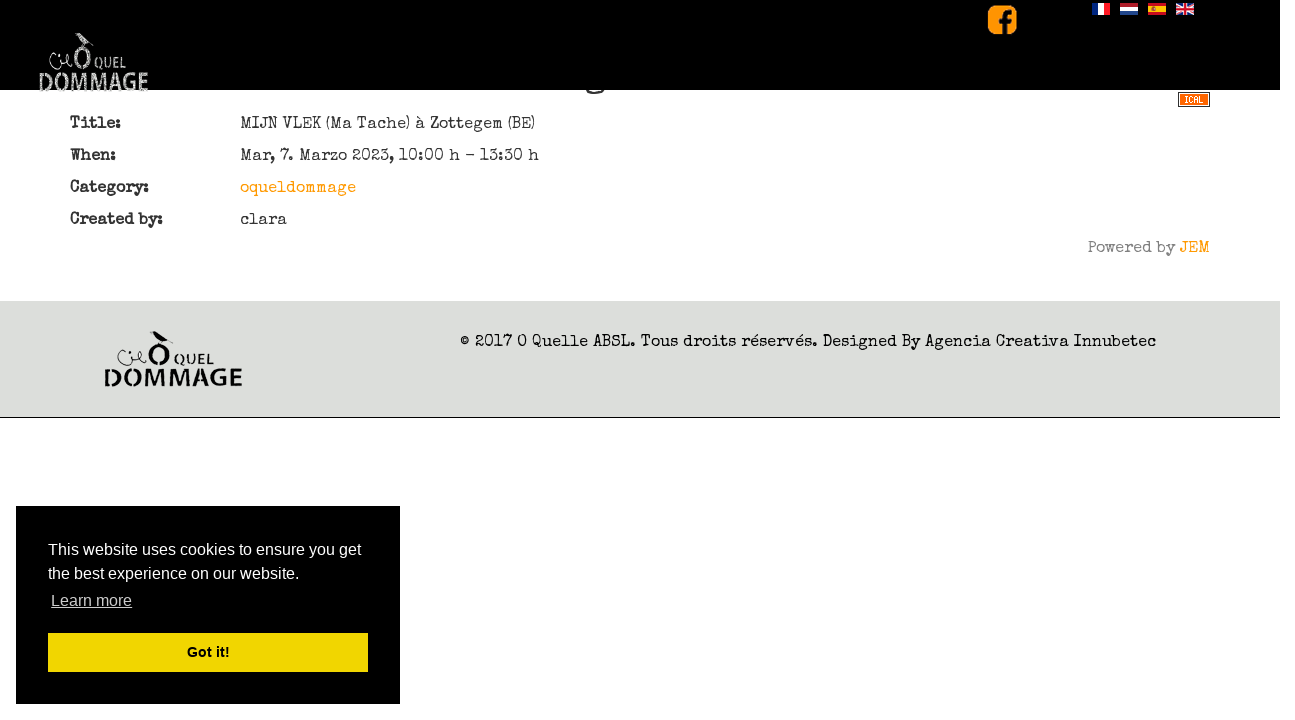

--- FILE ---
content_type: text/html; charset=utf-8
request_url: https://oqueldommage.be/index.php/es/component/jem/event/287-mijn-vlek-ma-tache-a-zottegem.html
body_size: 4379
content:
<!DOCTYPE html>
<html prefix="og: http://ogp.me/ns#" xmlns="http://www.w3.org/1999/xhtml" xml:lang="fr-fr" lang="fr-fr" dir="ltr">
    <head>
        <meta http-equiv="X-UA-Compatible" content="IE=edge">
            <meta name="viewport" content="width=device-width, initial-scale=1">
                                <!-- head -->
                <base href="https://oqueldommage.be/index.php/es/component/jem/event/287-mijn-vlek-ma-tache-a-zottegem.html" />
	<meta http-equiv="content-type" content="text/html; charset=utf-8" />
	<meta name="keywords" content="MIJN VLEK (Ma Tache) à Zottegem (BE), 10:00 h" />
	<meta name="author" content="clara" />
	<meta name="description" content="The event titled MIJN VLEK (Ma Tache) à Zottegem (BE) starts on Mar, 7. Marzo 2023!" />
	<meta name="generator" content="Joomla! - Open Source Content Management" />
	<title>MIJN VLEK (Ma Tache) à Zottegem (BE)</title>
	<link href="/templates/wt_agency_pro/images/favicon.ico" rel="shortcut icon" type="image/vnd.microsoft.icon" />
	<link href="/favicon.ico" rel="shortcut icon" type="image/vnd.microsoft.icon" />
	<link href="https://cdn.jsdelivr.net/npm/simple-line-icons@2.4.1/css/simple-line-icons.css" rel="stylesheet" type="text/css" />
	<link href="/components/com_k2/css/k2.css?v=2.10.3&b=20200429" rel="stylesheet" type="text/css" />
	<link href="/media/com_jem/css/jem-responsive.css" rel="stylesheet" type="text/css" />
	<link href="/media/system/css/modal.css?4d693b9fb926fb852f3909ebdae7747a" rel="stylesheet" type="text/css" />
	<link href="/plugins/system/jce/css/content.css?4d693b9fb926fb852f3909ebdae7747a" rel="stylesheet" type="text/css" />
	<link href="//fonts.googleapis.com/css?family=Special+Elite:regular&amp;subset=latin" rel="stylesheet" type="text/css" />
	<link href="/templates/wt_agency_pro/css/bootstrap.min.css" rel="stylesheet" type="text/css" />
	<link href="/templates/wt_agency_pro/css/font-awesome.min.css" rel="stylesheet" type="text/css" />
	<link href="/templates/wt_agency_pro/css/custom.css" rel="stylesheet" type="text/css" />
	<link href="/templates/wt_agency_pro/css/legacy.css" rel="stylesheet" type="text/css" />
	<link href="/templates/wt_agency_pro/css/template.css" rel="stylesheet" type="text/css" />
	<link href="/templates/wt_agency_pro/css/cookieconsent.min.css" rel="stylesheet" type="text/css" />
	<link href="/templates/wt_agency_pro/css/presets/preset1.css" rel="stylesheet" type="text/css" class="preset" />
	<link href="/templates/wt_agency_pro/css/frontend-edit.css" rel="stylesheet" type="text/css" />
	<link href="/media/mod_languages/css/template.css?4d693b9fb926fb852f3909ebdae7747a" rel="stylesheet" type="text/css" />
	<style type="text/css">
body{font-family:Special Elite, sans-serif; font-size:16px; font-weight:normal; }h1{font-family:Special Elite, sans-serif; font-weight:normal; }h2{font-family:Special Elite, sans-serif; font-weight:normal; }h3{font-family:Special Elite, sans-serif; font-weight:normal; }h4{font-family:Special Elite, sans-serif; font-weight:normal; }h5{font-family:Special Elite, sans-serif; font-weight:normal; }h6{font-family:Special Elite, sans-serif; font-weight:normal; }.sp-megamenu-parent{font-family:Special Elite, sans-serif; font-size:15px; font-weight:normal; }#sp-header{ background-color:#000000; }#sp-footer{ background-color:#dcdedb;color:#000000;padding:30px 0; }#sp-section-5{ background-color:#000000;color:#ffffff; }
	</style>
	<script type="application/json" class="joomla-script-options new">{"csrf.token":"7a2347e4af42fe440b59c1c6663565ce","system.paths":{"root":"","base":""}}</script>
	<script src="/media/jui/js/jquery.min.js?4d693b9fb926fb852f3909ebdae7747a" type="text/javascript"></script>
	<script src="/media/jui/js/jquery-noconflict.js?4d693b9fb926fb852f3909ebdae7747a" type="text/javascript"></script>
	<script src="/media/jui/js/jquery-migrate.min.js?4d693b9fb926fb852f3909ebdae7747a" type="text/javascript"></script>
	<script src="/media/k2/assets/js/k2.frontend.js?v=2.10.3&b=20200429&sitepath=/" type="text/javascript"></script>
	<script src="/media/system/js/mootools-core.js?4d693b9fb926fb852f3909ebdae7747a" type="text/javascript"></script>
	<script src="/media/system/js/core.js?4d693b9fb926fb852f3909ebdae7747a" type="text/javascript"></script>
	<script src="/media/system/js/mootools-more.js?4d693b9fb926fb852f3909ebdae7747a" type="text/javascript"></script>
	<script src="/media/system/js/modal.js?4d693b9fb926fb852f3909ebdae7747a" type="text/javascript"></script>
	<script src="/templates/wt_agency_pro/js/bootstrap.min.js" type="text/javascript"></script>
	<script src="/templates/wt_agency_pro/js/jquery.sticky.js" type="text/javascript"></script>
	<script src="/templates/wt_agency_pro/js/main.js" type="text/javascript"></script>
	<script src="/templates/wt_agency_pro/js/cookieconsent.min.js" type="text/javascript"></script>
	<script src="/templates/wt_agency_pro/js/frontend-edit.js" type="text/javascript"></script>
	<script type="text/javascript">

		jQuery(function($) {
			SqueezeBox.initialize({});
			initSqueezeBox();
			$(document).on('subform-row-add', initSqueezeBox);

			function initSqueezeBox(event, container)
			{
				SqueezeBox.assign($(container || document).find('a.flyermodal').get(), {
					parse: 'rel'
				});
			}
		});

		window.jModalClose = function () {
			SqueezeBox.close();
		};

		// Add extra modal close functionality for tinyMCE-based editors
		document.onreadystatechange = function () {
			if (document.readyState == 'interactive' && typeof tinyMCE != 'undefined' && tinyMCE)
			{
				if (typeof window.jModalClose_no_tinyMCE === 'undefined')
				{
					window.jModalClose_no_tinyMCE = typeof(jModalClose) == 'function'  ?  jModalClose  :  false;

					jModalClose = function () {
						if (window.jModalClose_no_tinyMCE) window.jModalClose_no_tinyMCE.apply(this, arguments);
						tinyMCE.activeEditor.windowManager.close();
					};
				}

				if (typeof window.SqueezeBoxClose_no_tinyMCE === 'undefined')
				{
					if (typeof(SqueezeBox) == 'undefined')  SqueezeBox = {};
					window.SqueezeBoxClose_no_tinyMCE = typeof(SqueezeBox.close) == 'function'  ?  SqueezeBox.close  :  false;

					SqueezeBox.close = function () {
						if (window.SqueezeBoxClose_no_tinyMCE)  window.SqueezeBoxClose_no_tinyMCE.apply(this, arguments);
						tinyMCE.activeEditor.windowManager.close();
					};
				}
			}
		};
		jQuery(function($) {
			 $('.hasTip').each(function() {
				var title = $(this).attr('title');
				if (title) {
					var parts = title.split('::', 2);
					var mtelement = document.id(this);
					mtelement.store('tip:title', parts[0]);
					mtelement.store('tip:text', parts[1]);
				}
			});
			var JTooltips = new Tips($('.hasTip').get(), {"maxTitleChars": 50,"fixed": false});
		});jQuery(function($){ initTooltips(); $("body").on("subform-row-add", initTooltips); function initTooltips (event, container) { container = container || document;$(container).find(".hasTooltip").tooltip({"html": true,"container": "body"});} });
var sp_preloader = '0';

var sp_cookie = '1';

var sp_gotop = '1';

var sp_offanimation = 'default';

	</script>
	<script type="application/ld+json">
{"@context":"http:\/\/schema.org","@type":"Organization","name":"Compagnie O quel dommage","url":"https:\/\/oqueldommage.be\/"}
	</script>
	<!--[if IE]><style type='text/css'>.floattext{zoom:1;}, * html #jem dd { height: 1%; }</style><![endif]-->

                                </head>
                <body class="site com-jem view-event no-layout no-task fr-fr ltr  sticky-header layout-fluid off-canvas-menu-init">

                    <div class="body-wrapper">
                        <div class="body-innerwrapper">
                              <script>  window.addEventListener("load", function(){  window.cookieconsent.initialise({    "palette": {      "popup": {      "background": "#000"    },    "button": {  "background": "#f1d600"      }    },"theme": "block","position": "bottom-left",  "content": {"message": "This website uses cookies to ensure you get the best experience on our website. ","dismiss": "Got it!","link": "Learn more",  }  })});</script><header id="sp-header"><div class="row"><div id="sp-logo" class="col-xs-6 col-sm-2 col-md-2"><div class="sp-column "><div class="logo"><a href="/"><img class="sp-default-logo hidden-xs" src="/templates/wt_agency_pro/images/presets/preset1/logo.png" alt="Compagnie O quel dommage"><img class="sp-retina-logo hidden-xs" src="/templates/wt_agency_pro/images/presets/preset1/logo@2x.png" alt="Compagnie O quel dommage" width="300" height="100"><img class="sp-default-logo visible-xs" src="/images/oqueldommage/logo2x.png" alt="Compagnie O quel dommage"></a></div></div></div><div id="sp-menu" class="col-sm-7 col-md-7"><div class="sp-column ">			<div class='sp-megamenu-wrapper'>
				<a id="offcanvas-toggler" class="visible-sm visible-xs" href="#"><i class="fa fa-bars"></i></a>
							</div>
		</div></div><div id="sp-user4" class="col-sm-1 col-md-1"><div class="sp-column "><div class="sp-module "><div class="sp-module-content">

<div class="custom"  >
	<table>
<tbody>
<tr>
<td><a href="https://www.facebook.com/O-quel-dommage-157486780955508/" target="_blank" rel="noopener noreferrer"><img src="/images/oqueldommage/Facebook.png" alt="Facebook" /></a></td>
</tr>
</tbody>
</table></div>
</div></div></div></div><div id="sp-title" class="col-sm-2 col-md-2"><div class="sp-column "><div class="sp-module "><div class="sp-module-content"><div class="mod-languages">

	<ul class="lang-inline" dir="ltr">
						<li>
			<a href="/index.php/fr-fr/">
												<img src="/media/mod_languages/images/fr_fr.gif" alt="French (fr-FR)" title="French (fr-FR)" />										</a>
			</li>
								<li>
			<a href="/index.php/nl/">
												<img src="/media/mod_languages/images/nl.gif" alt="Nederlands (België)" title="Nederlands (België)" />										</a>
			</li>
											<li class="lang-active">
			<a href="https://oqueldommage.be/index.php/es/component/jem/event/287-mijn-vlek-ma-tache-a-zottegem.html">
												<img src="/media/mod_languages/images/es_es.gif" alt="Español (España)" title="Español (España)" />										</a>
			</li>
								<li>
			<a href="/index.php/en/">
												<img src="/media/mod_languages/images/en.gif" alt="English (UK)" title="English (UK)" />										</a>
			</li>
				</ul>

</div>
</div></div></div></div></div></header><section id="sp-main-body"><div class="container"><div class="row"><div id="sp-component" class="col-sm-12 col-md-12"><div class="sp-column "><div id="system-message-container">
	</div>
<div id="jem" class="event_id287 jem_event"
	itemscope="itemscope" itemtype="https://schema.org/Event">
  
  <meta itemprop="url" content="https://oqueldommage.be/index.php/es/component/jem/event/287-mijn-vlek-ma-tache-a-zottegem.html" />
  <meta itemprop="identifier" content="https://oqueldommage.be/index.php/es/component/jem/event/287-mijn-vlek-ma-tache-a-zottegem.html" />  
  
	<div class="buttons">
		<a href="/index.php/es/component/mailto/?tmpl=component&amp;template=wt_agency_pro&amp;link=53f1f067adc593e1054697452ac454ab3d2ad78f" class=" hasTooltip" title="&lt;strong&gt;E-Mail&lt;/strong&gt;&lt;br /&gt;Email to a friend" data-placement="bottom" onclick="window.open(this.href,'win2','width=400,height=350,menubar=yes,resizable=yes'); return false;"><img src="/media/com_jem/images/emailButton.png" alt="Correo electrónico" /></a><a href="/index.php/es/component/jem/event/287-mijn-vlek-ma-tache-a-zottegem.html?print=1&amp;tmpl=component" class="editlinktip hasTooltip" title="&lt;strong&gt;Print&lt;/strong&gt;&lt;br /&gt;Print this screen" data-placement="bottom" onclick="window.open(this.href,'win2','status=no,toolbar=no,scrollbars=yes,titlebar=no,menubar=no,resizable=yes,width=640,height=480,directories=no,location=no'); return false;"><img src="/media/system/images/printButton.png" alt="Imprimir" /></a><a href="/index.php/es/component/jem/event/287-mijn-vlek-ma-tache-a-zottegem.raw?layout=ics" class=" hasTooltip" title="&lt;strong&gt;iCalendar&lt;/strong&gt;&lt;br /&gt;Download iCalendar file" data-placement="bottom"><img src="/media/com_jem/images/iCal2.0.png" alt="Export ICS" /></a>	</div>

			<h1 class="componentheading">
			MIJN VLEK (Ma Tache) à Zottegem (BE)  		</h1>
	
	<!-- Event -->
  <div class="jem-row">
  
    <div class="jem-info">
      <dl class="jem-dl">
                <dt class="jem-title hasTooltip" data-original-title="Title">Title:</dt>
        <dd class="jem-title" itemprop="name">MIJN VLEK (Ma Tache) à Zottegem (BE)</dd>
                <dt class="jem-when hasTooltip" data-original-title="When">When:</dt>
        <dd class="jem-when">
          <span class="jem_date-1">Mar, 7. Marzo 2023</span>, <span class="jem_time-1">10:00 h</span> - <span class="jem_time-1">13:30 h</span><meta itemprop="startDate" content="2023-03-07T10:00" />        </dd>
            
        <dt class="jem-category hasTooltip" data-original-title="Category">
          Category:
        </dt>
        <dd class="jem-category">
        <a href="/index.php/es/component/jem/category/2-oqueldommage.html">oqueldommage</a>        </dd>
    
            
            
    
      <!-- AUTHOR -->
                <dt class="createdby hasTooltip" data-original-title="Created by">Created by:</dt>
        <dd class="createdby">
                    clara        </dd>
            
      <!-- PUBLISHING STATE -->
              </dl>
    </div>
    <style>
      .jem-img {
        flex-basis: 287px;
      }
    </style>
    <div class="jem-img">
          </div>
  </div>

	<!-- DESCRIPTION -->
	
	<!--  Contact -->
	
			
	<!--  	Venue  -->
	
	<!-- Registration -->
	
	
	<div class="copyright">
		<font color="grey">Powered by <a href="http://www.joomlaeventmanager.net" target="_blank">JEM</a></font>	</div>
</div>

</div></div></div></div></section><footer id="sp-footer"><div class="container"><div class="row"><div id="sp-footer1" class="col-sm-4 col-md-4"><div class="sp-column "><div class="sp-module "><div class="sp-module-content">

<div class="custom"  >
	<div class="logo-footer foot-col-item"> 
  <img src="/images/warptheme/logo-footer.png" alt="">
</div></div>
</div></div></div></div><div id="sp-footer3" class="col-sm-8 col-md-8"><div class="sp-column "><span class="sp-copyright">© 2017 O Quelle ABSL. Tous droits réservés. Designed By <a href="http://www.innubetec.com">Agencia Creativa Innubetec</a></span></div></div></div></div></footer><section id="sp-section-5"><div class="container"><div class="row"><div id="sp-footer4" class="col-sm-12 col-md-12"><div class="sp-column "></div></div></div></div></section>                        </div> <!-- /.body-innerwrapper -->
                    </div> <!-- /.body-innerwrapper -->

                    <!-- Off Canvas Menu -->
                    <div class="offcanvas-menu">
                        <a href="#" class="close-offcanvas"><i class="fa fa-remove"></i></a>
                        <div class="offcanvas-inner">
                                                          <p class="alert alert-warning">
                                Please publish modules in <strong>offcanvas</strong> position.                              </p>
                                                    </div> <!-- /.offcanvas-inner -->
                    </div> <!-- /.offcanvas-menu -->

                    
                    
                    <!-- Preloader -->
                    
                    <!-- Go to top -->
                                            <a href="javascript:void(0)" class="scrollup">&nbsp;</a>
                    
                </body>
                </html>


--- FILE ---
content_type: text/css
request_url: https://oqueldommage.be/media/com_jem/css/jem-responsive.css
body_size: 2109
content:
/**
 * @version 2.3.0-dev2
 * @package JEM
 * @copyright (C) 2013-2018 joomlaeventmanager.net
 * @copyright (C) 2005-2009 Christoph Lukes
 * @license http://www.gnu.org/licenses/gpl-2.0.html GNU/GPL
 */


/* Hoftix for SqueezeBox Modal overlay destroying images on mobile phones */

body.com_jem #sbox-overlay {
    width: 100% !important;
}

body.com_jem #sbox-window {
    height: auto !important;
}

body.com_jem #sbox-content {
    height: auto !important;
    width: auto !important;
    max-height: 100%;
    max-width: 100%;
}

body.com_jem.body-overlayed {
    overflow: auto;
}


/* ----- */

#jem .buttons {
    float: right;
}

#jem .buttons::after {
    clear: both;
}

#jem .jem-row {
    display: flex;
    flex-direction: row;
    flex-wrap: wrap;
    justify-content: space-between;
}

#jem .jem-wrap-reverse {
    flex-wrap: wrap-reverse;
}

#jem .jem-nowrap {
    flex-wrap: nowrap;
}

#jem .jem-justify-start {
    justify-content: flex-start;
}

#jem .jem-justify-end {
    justify-content: flex-end;
}

#jem .valign-baseline {
    align-items: baseline;
}

#jem .jem-dl:after {
    clear: both;
}

#jem .jem-dl,
#jem .jem-dl-long {
    margin: 0;
}

#jem .jem-dl dt,
#jem .jem-dl-long dt {
    float: left;
    width: 160px;
    overflow: hidden;
    clear: left;
    text-align: left;
    font-weight: bold;
    text-overflow: ellipsis;
    white-space: nowrap;
    padding-top: 5px;
    padding-bottom: 5px;
}

#jem .jem-dl-long dt {
    width: 200px;
}

#jem .jem-dl dt label,
#jem .jem-dl-long dt label {
    font-weight: bold;
}


/*Special for the description lable in editevent and editvenue*/

#jem #jform_articletext-lbl,
#jem #jform_locdescription-lbl {
    font-weight: bold;
}

#jem .jem-dl dd,
#jem .jem-dl-long dd {
    margin-left: 170px;
    padding-top: 5px;
    padding-bottom: 5px;
}

#jem .jem-dl-long dd {
    margin-left: 210px;
}

#jem .jem-img {
    text-align: center;
}

#jem .jem-img img {
    max-width: 100%;
}

#jem .jem-registered-list {
    margin-left: calc(2.14285714em / 1.5);
}

#jem .jem-registered-list img {
    width: 30px;
}

#jem .jem-catimg {
    float: right;
}

#jem .jem-clear {
    clear: both;
}

#jem .jem-readmore {
    margin-top: 10px;
    margin-bottom: 10px;
}

#jem .copyright {
    text-align: right;
}

#jem .jem-hr {
    clear: both;
}

#jem .jem-date .input-append {
    display: flex;
    flex-direction: row;
    flex-wrap: nowrap;
    justify-content: flex-start;
}

#jem .jem-limit-smallist {
    display: flex;
    flex-direction: row;
    flex-wrap: nowrap;
    justify-content: flex-end;
    padding: 10px;
}

#jem #limit {
    padding: 0;
    margin: 0;
}

#jem .jem_limit {
    justify-content: flex-end;
    flex-wrap: nowrap;
    align-items: baseline;
}

#jem .input-mini {
    width: 60px;
}

#jem .pagination {
    text-align: center;
    float: none !important;
}

#jem_filter {
    padding: 10px 0 5px 0;
    align-items: baseline;
}

#jem_filter div {
    margin-bottom: 5px;
}

#jem_filter label,
#jem_filter select,
#jem_filter input,
#jem_filter button,
#status-lbl {
    margin-right: 5px;
}

#jem .jem-misc {
    padding: 10px 0;
}

#jem .jem-sort {
    flex: 1;
    align-items: baseline;
    -ms-hyphens: auto;
    -webkit-hyphens: auto;
    hyphens: auto;
}

#jem .jem-sort-small {
    font-weight: bold;
    border-left: 1px solid transparent;
}

#jem .jem-sort-icon {
    margin-right: 5px;
}

#jem .icon-arrow-up-3,
#jem .icon-arrow-down-3 {
    width: auto;
}

#jem .icon-arrow-up-3::before {
    font-family: FontAwesome !important;
    content: "\00a0\f0de" !important;
}

#jem .icon-arrow-down-3::before {
    font-family: FontAwesome !important;
    content: "\00a0\f0dd" !important;
}

#jem img.icon-inline {
    display: none;
}

#jem select,
#jem input,
.buttonfilter {
    margin-top: 0 !important;
    /* margin-bottom: 0 !important; */
    margin-left: 0 !important;
}

#jem select,
#jem input {
    width: auto;
}

#jem .jem-sort-parts div::after {
    content: "";
    border-right: 1px solid #333;
    margin-left: 10px;
    margin-right: 10px;
}

#jem .jem-sort-parts div:last-child::after {
    border: none;
}

#jem .jem-event {
    cursor: pointer;
    border-bottom: 1px solid #ddd;
    border-left: 1px solid #ddd;
    border-right: 1px solid #ddd;
    align-items: center;
}

#jem .jem-event:first-child {
    border-top: 1px solid #ddd;
}

#jem .jem-event.jem-nopointer {
    cursor: default;
}

#jem .jem-list-img {
    flex-shrink: 1;
    margin-right: 15px;
    display: flex;
}

#jem .jem-list-img .flyerimage {
    align-self: center;
}

#jem .jem-event-details {
    flex: 1;
}

#jem .jem-event-details h4 {
    margin-top: 0px;
    margin-bottom: 10px;
    line-height: 110%;
}

#jem .jem-event-details h4 a {
    font-weight: bold;
}

#jem .jem-list-row {
    display: flex;
    flex-direction: row;
    flex-wrap: wrap;
    justify-content: flex-start;
}

#jem .jem-small-list {
    padding: 10px;
}

#jem .jem-event-info {
    margin-right: 15px;
}

#jem .jem-event-info:last-child {
    margin-right: 0;
}

#jem .jem-event-info-small {
    word-break: keep-all;
}

#jem .jem-event-info-small:last-child {
    margin-right: 0;
}

#jem .eventlist {
    margin: 0;
    padding: 0;
    list-style: none;
    -ms-hyphens: auto;
    -webkit-hyphens: auto;
    hyphens: auto;
}

#jem .eventlist li {
    padding: 10px;
    list-style: none;
}

#jem .eventlist li:nth-child(odd) {
    background-color: #f9f9f9;
}

#jem .eventlist li:last-child {
    margin-bottom: 0;
}

#jem .eventlist li:not(.jem-nohover):hover {
    background-color: #e0e0e0;
}

#jem #reg_comment {
    -webkit-box-sizing: border-box;
    -moz-box-sizing: border-box;
    box-sizing: border-box;
    min-width: 200px;
    width: 100%;
    max-width: 100%;
    min-height: 100px;
}

#jem .jem-register-button {
    margin-top: 10px !important;
}

#jem.jem_attendees .jem-event {
    cursor: auto;
}

#jem.jem_attendees .jem-attendee-number {
    flex: 1 2%;
}

#jem.jem_attendees .jem-attendee-name {
    flex: 1 24%;
}

#jem.jem_attendees .jem-attendee-email {
    flex: 1 22%;
}

#jem.jem_attendees .jem-attendee-regdate {
    flex: 1 22%;
}

#jem.jem_attendees .jem-attendee-status {
    flex: 1 4%;
}

#jem.jem_attendees .jem-attendee-comment {
    flex: 1 22%;
}

#jem.jem_attendees .jem-attendee-remove {
    flex: 1 4%;
}

#jem div.jem-map {
    padding-top: 15px;
    padding-bottom: 5px;
}

#jem div.jem-map iframe {
    width: 100%;
    height: 300px;
}

#jem.jem_myevents .jem-event,
#jem.jem_myvenues .jem-event,
#jem.jem_myattendances .jem-event {
    cursor: auto;
}

#jem dl.tabs dt.tabs {
    float: left;
    margin-left: 0;
    margin-right: 3px;
    padding: 4px 10px;
    background-color: #eeeeee;
    border-top: 1px solid #CCC;
    border-left: 1px solid #CCC;
    border-right: 1px solid #CCC;
}

#jem dl.tabs dt.open {
    background-color: #ffffff;
    border-bottom: 1px solid #ffffff;
}

#jem div.current dd.tabs {
    clear: both;
    margin: 0;
    padding: 10px;
    border: 1px solid #CCC;
    background-color: #ffffff;
}

#jem .warningrecurrence {
    padding: 10px;
    border: 1px solid #fbeed5;
    background-color: #fcf8e3;
}

#jem.jem_select_contact .jem-event,
#jem.jem_select_venue .jem-event {
    cursor: auto;
}

#jem.jem_select_contact .selectcontact,
#jem.jem_select_venue .selectvenue {
    cursor: pointer;
}

#jem.jem_select_contact .jem-contact-number {
    flex: 1 6%;
}

#jem.jem_select_contact .jem-contact-name {
    flex: 1 50%;
}

#jem.jem_select_contact .jem-contact-city,
#jem.jem_select_contact .jem-contact-state {
    flex: 1 20%;
}

#jem.jem_select_venue .jem-venue-number {
    flex: 1 6%;
}

#jem.jem_select_venue .jem-venue-name {
    flex: 1 44%;
}

#jem.jem_select_venue .jem-venue-city {
    flex: 1 20%;
}

#jem.jem_select_venue .jem-venue-state {
    flex: 1 14%;
}

#jem.jem_select_venue .jem-venue-country {
    flex: 1 10%;
}

#jem.jem_select_users .jem-users-number {
    flex: 1 6%;
}

#jem.jem_select_users .jem-users-checkall {
    flex: 1 4%;
}

#jem.jem_select_users .jem-users-name {
    flex: 1 70%;
}

#jem.jem_select_users .jem-users-state {
    flex: 1 14%;
}

@media only all and (max-width: 59.938rem) and (min-width: 48rem) {
    /*#jem .jem-event-info-small {
    flex-basis: 45% !important;
  }*/
}

@media not print {
    @media only all and (max-width: 47.938rem) {
        #jem .jem-dl dt, #jem .jem-dl-long dt {
            float: none;
            width: auto;
            clear: none;
            text-align: left;
            margin-top: 5px;
            padding-top: 0px;
            padding-bottom: 0px;
        }
        #jem .jem-dl dt:first-child,
        #jem .jem-dl-long dt:first-child {
            margin-top: 0;
        }
        #jem .jem-dl dd,
        #jem .jem-dl-long dd {
            margin-left: 0;
            padding-top: 0px;
            padding-bottom: 0px;
            padding-left: 5px;
        }
        #jem .jem_limit {
            flex-wrap: wrap;
        }
        #jem .jem-event-details {
            order: -1;
            flex-basis: 100%
        }
        #jem .jem-list-img {
            margin-right: 0;
            margin-top: 10px;
        }
        #jem .jem-catimg {
            float: none;
            clear: both;
        }
        #jem .jem-sort-small .jem-small-list div {
            flex-basis: 30%;
        }
        #jem .jem-event-info-small {
            flex-basis: 100% !important;
        }
    }
}

@media only all and (max-width: 30rem) {}

@media only all and (max-width: 74.938rem) and (min-width: 60rem) {}

@media only all and (min-width: 75rem) {}

--- FILE ---
content_type: text/css
request_url: https://oqueldommage.be/templates/wt_agency_pro/css/custom.css
body_size: 43
content:
/* Copyright (C) WarpTheme, http://www.gnu.org/licenses/gpl.html GNU/GPL */

/* ========================================================================
Use this file to add custom CSS easily
========================================================================== */


--- FILE ---
content_type: text/css
request_url: https://oqueldommage.be/templates/wt_agency_pro/css/presets/preset1.css
body_size: 436
content:
a {
  color: #ff9900;
}
a:hover {
  color: #cc7a00;
}
.sp-megamenu-parent >li.active>a,
.sp-megamenu-parent >li:hover>a {
  color: #ff9900;
}
.sp-megamenu-parent .sp-dropdown li.sp-menu-item >a:hover {
  color: #ff9900;
}
.sp-megamenu-parent .sp-dropdown li.sp-menu-item.active>a {
  color: #ff9900;
}
.btn-primary,
.sppb-btn-primary {
  border-color: #e08700;
  background-color: #ff9900;
}
.btn-primary:hover,
.sppb-btn-primary:hover {
  border-color: #b36b00;
  background-color: #cc7a00;
}
ul.social-icons >li a:hover {
  color: #ff9900;
}
.layout-boxed .body-innerwrapper {
  background: #ffffff;
}
.sp-module ul >li >a {
  color: #777777;
}
.sp-module ul >li >a:hover {
  color: #ff9900;
}
.sp-module .latestnews >div >a {
  color: #777777;
}
.sp-module .latestnews >div >a:hover {
  color: #ff9900;
}
.sp-module .tagscloud .tag-name:hover {
  background: #ff9900;
}
.sp-simpleportfolio .sp-simpleportfolio-filter > ul > li.active > a,
.sp-simpleportfolio .sp-simpleportfolio-filter > ul > li > a:hover {
  background: #ff9900;
}
.search .btn-toolbar button {
  background: #ff9900;
}
.post-format {
  background: #ff9900;
}
.voting-symbol span.star.active:before {
  color: #ff9900;
}
.sp-rating span.star:hover:before,
.sp-rating span.star:hover ~ span.star:before {
  color: #cc7a00;
}
.entry-link,
.entry-quote {
  background: #ff9900;
}
blockquote {
  border-color: #ff9900;
}
.carousel-left:hover,
.carousel-right:hover {
  background: #ff9900;
}
.sp-comingsoon body {
  background-color: #ff9900;
}
.pagination>li>a,
.pagination>li>span {
  color: #777777;
}
.pagination>li>a:hover,
.pagination>li>a:focus,
.pagination>li>span:hover,
.pagination>li>span:focus {
  color: #777777;
}
.pagination>.active>a,
.pagination>.active>span {
  background-color: transparent;
  color: #ff9900;
}
.pagination>.active>a:hover,
.pagination>.active>a:focus,
.pagination>.active>span:hover,
.pagination>.active>span:focus {
  background-color: transparent;
  color: #ff9900 !important;
}


--- FILE ---
content_type: application/javascript
request_url: https://oqueldommage.be/templates/wt_agency_pro/js/main.js
body_size: 1787
content:
/**
* @package Helix3 Framework
* @author JoomShaper http://www.joomshaper.com
* @copyright Copyright (c) 2010 - 2016 JoomShaper
* @license http://www.gnu.org/licenses/gpl-2.0.html GNU/GPLv2 or later
*/

jQuery(function ($) {
	// ************    START Helix 1.4 JS    ************** //
	// **************************************************** //

	//Default
	if (typeof sp_offanimation === 'undefined' || sp_offanimation === '') {
		sp_offanimation = 'default';
	}

	if (sp_offanimation == 'default') {
		$('#offcanvas-toggler').on('click', function (event) {
			event.preventDefault();
			$('.off-canvas-menu-init').addClass('offcanvas');
		});

		$('<div class="offcanvas-overlay"></div>').insertBefore('.offcanvas-menu');
		$('.close-offcanvas, .offcanvas-overlay').on('click', function (event) {
			event.preventDefault();
			$('.off-canvas-menu-init').removeClass('offcanvas');
		});
	}

	// Slide Top Menu
	if (sp_offanimation == 'slidetop') {
		$('#offcanvas-toggler').on('click', function (event) {
			event.preventDefault();
			$('.off-canvas-menu-init').addClass('slide-top-menu');
		});

		$('<div class="offcanvas-overlay"></div>').insertBefore('.offcanvas-menu');
		$('.close-offcanvas, .offcanvas-overlay').on('click', function (event) {
			event.preventDefault();
			$('.off-canvas-menu-init').removeClass('slide-top-menu');
		});
	}

	//Full Screen
	if (sp_offanimation == 'fullscreen') {
		$('#offcanvas-toggler').on('click', function (event) {
			event.preventDefault();
			$('.off-canvas-menu-init').addClass('full-screen-off-canvas');
		});
		$(document).ready(function () {
			$('.off-canvas-menu-init').addClass('full-screen');
		});
		$('.close-offcanvas, .offcanvas-overlay').on('click', function (event) {
			event.preventDefault();
			$('.off-canvas-menu-init').removeClass('full-screen-off-canvas');
		});
	}

	//Full screen from top
	if (sp_offanimation == 'fullScreen-top') {
		$('#offcanvas-toggler').on('click', function (event) {
			event.preventDefault();
			$('.off-canvas-menu-init').addClass('full-screen-off-canvas-ftop');
		});
		$(document).ready(function () {
			$('.off-canvas-menu-init').addClass('full-screen-ftop');
		});
		$('.close-offcanvas, .offcanvas-overlay').on('click', function (event) {
			event.preventDefault();
			$('.off-canvas-menu-init').removeClass('full-screen-off-canvas-ftop');
		});
	}

	//Dark with plus
	if (sp_offanimation == 'drarkplus') {
		$('#offcanvas-toggler').on('click', function (event) {
			event.preventDefault();
			$('.off-canvas-menu-init').addClass('new-look-off-canvas');
		});
		$('<div class="offcanvas-overlay"></div>').insertBefore('.offcanvas-menu');
		$(document).ready(function () {
			$('.off-canvas-menu-init').addClass('new-look');
		});
		$('.close-offcanvas,.offcanvas-overlay').on('click', function (event) {
			event.preventDefault();
			$('.off-canvas-menu-init').removeClass('new-look-off-canvas');
		});
	}

	// if sticky header
	if ($("body.sticky-header").length > 0) {
		var fixedSection = $('#sp-header');
		// sticky nav
		var headerHeight = fixedSection.outerHeight();
		var stickyNavTop = fixedSection.offset().top;
		fixedSection.addClass('animated');
		fixedSection.before('<div class="nav-placeholder"></div>');
		$('.nav-placeholder').height('inherit');
		//add class
		fixedSection.addClass('menu-fixed-out');
		var stickyNav = function () {
			var scrollTop = $(window).scrollTop();
			if (scrollTop > stickyNavTop) {
				fixedSection.removeClass('menu-fixed-out').addClass('menu-fixed');
				$('.nav-placeholder').height(headerHeight);
			} else {
				if (fixedSection.hasClass('menu-fixed')) {
					fixedSection.removeClass('menu-fixed').addClass('menu-fixed-out');
					$('.nav-placeholder').height('inherit');
				}
			}
		};
		stickyNav();
		$(window).scroll(function () {
			stickyNav();
		});
	}
	// go to top
	if (typeof sp_gotop === 'undefined') {
		sp_gotop = '';
	}

	if (sp_gotop) {
		// go to top
		$(window).scroll(function () {
			if ($(this).scrollTop() > 100) {
				$('.scrollup').fadeIn();
			} else {
				$('.scrollup').fadeOut(400);
			}
		});

		$('.scrollup').click(function () {
			$("html, body").animate({
				scrollTop: 0
			}, 600);
			return false;
		});
	} // has go to top

	// Preloader
	if (typeof sp_preloader === 'undefined') {
		sp_preloader = '';
	}

	if (sp_preloader) {
		$(window).on('load', function () {
			if ($('.sp-loader-with-logo').length > 0) {
				move();
			}
			setTimeout(function () {
				$('.sp-pre-loader').fadeOut();
			}, 1000);
		});
	} // has preloader
	//preloader Function
	function move() {
		var elem = document.getElementById("line-load");
		var width = 1;
		var id = setInterval(frame, 10);
		function frame() {
			if (width >= 100) {
				clearInterval(id);
			} else {
				width++;
				elem.style.width = width + '%';
			}
		}
	}
	// ************    END:: Helix 1.4 JS    ************** //
	// **************************************************** //

	// **************   START Mega SCRIPT   *************** //
	// **************************************************** //

	//mega menu
	$('.sp-megamenu-wrapper').parent().parent().css('position', 'static').parent().css('position', 'relative');
	$('.sp-menu-full').each(function () {
		$(this).parent().addClass('menu-justify');
	});

	// boxlayout
	if ($("body.layout-boxed").length > 0) {
		var windowWidth = $('#sp-header').parent().outerWidth();
		$("#sp-header").css({"max-width": windowWidth, "left": "auto"});
	}

	// **************   END:: Mega SCRIPT   *************** //
	// **************************************************** //

	// **************  START Others SCRIPT  *************** //
	// **************************************************** //

	//Tooltip
	$('[data-toggle="tooltip"]').tooltip();

	// Article Ajax voting
	$(document).on('click', '.sp-rating .star', function (event) {
		event.preventDefault();

		var data = {
			'action': 'voting',
			'user_rating': $(this).data('number'),
			'id': $(this).closest('.post_rating').attr('id')
		};

		var request = {
			'option': 'com_ajax',
			'plugin': 'helix3',
			'data': data,
			'format': 'json'
		};

		$.ajax({
			type: 'POST',
			data: request,
			beforeSend: function () {
				$('.post_rating .ajax-loader').show();
			},
			success: function (response) {
				var data = $.parseJSON(response.data);

				$('.post_rating .ajax-loader').hide();

				if (data.status == 'invalid') {
					$('.post_rating .voting-result').text('You have already rated this entry!').fadeIn('fast');
				} else if (data.status == 'false') {
					$('.post_rating .voting-result').text('Somethings wrong here, try again!').fadeIn('fast');
				} else if (data.status == 'true') {
					var rate = data.action;
					$('.voting-symbol').find('.star').each(function (i) {
						if (i < rate) {
							$(".star").eq(-(i + 1)).addClass('active');
						}
					});

					$('.post_rating .voting-result').text('Thank You!').fadeIn('fast');
				}

			},
			error: function () {
				$('.post_rating .ajax-loader').hide();
				$('.post_rating .voting-result').text('Failed to rate, try again!').fadeIn('fast');
			}
		});
	});

	// **************  END:: Others SCRIPT  *************** //
	// **************************************************** //

});
